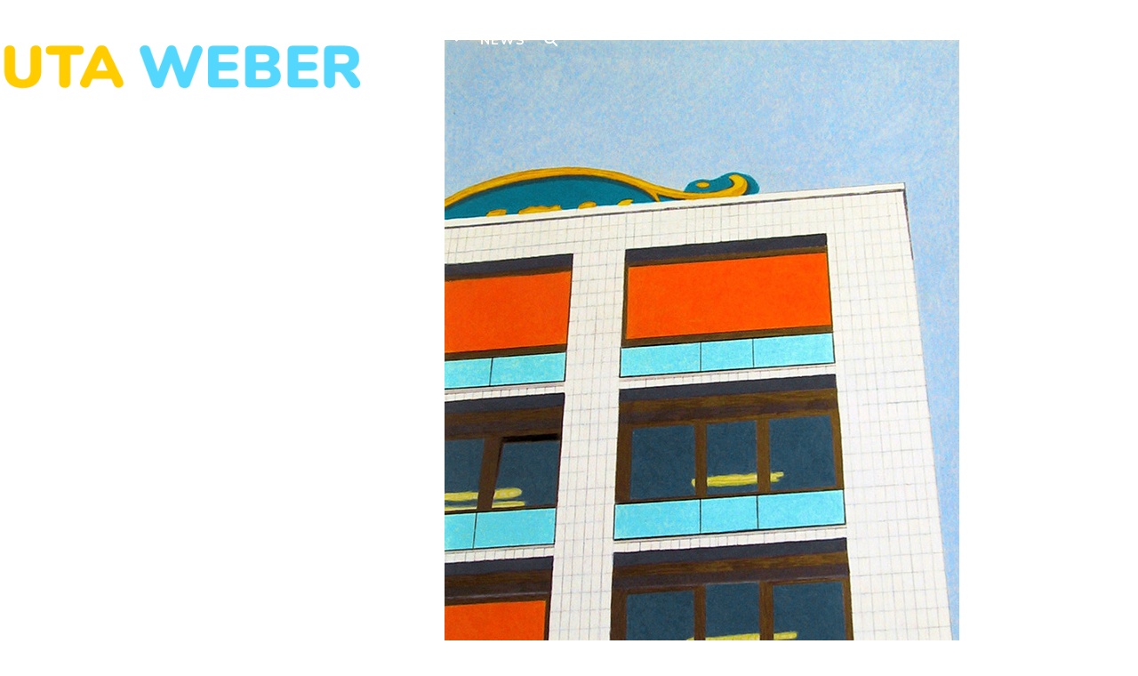

--- FILE ---
content_type: text/html; charset=UTF-8
request_url: https://utaweber.com/portfolio-item/47112004/
body_size: 9764
content:
<!DOCTYPE html>
<html lang="de" class="wpex-classic-style">
<head>
<meta charset="UTF-8">
<link rel="profile" href="http://gmpg.org/xfn/11">
<meta name='robots' content='index, follow, max-image-preview:large, max-snippet:-1, max-video-preview:-1' />
<meta name="viewport" content="width=device-width, initial-scale=1">

	<!-- This site is optimized with the Yoast SEO plugin v26.6 - https://yoast.com/wordpress/plugins/seo/ -->
	<title>47112004 | Uta Weber</title>
	<link rel="canonical" href="https://utaweber.com/portfolio-item/47112004/" />
	<meta property="og:locale" content="de_DE" />
	<meta property="og:type" content="article" />
	<meta property="og:title" content="47112004 | Uta Weber" />
	<meta property="og:url" content="https://utaweber.com/portfolio-item/47112004/" />
	<meta property="og:site_name" content="Uta Weber" />
	<meta property="article:publisher" content="https://www.facebook.com/uta.weber.7" />
	<meta property="article:modified_time" content="2021-06-30T11:27:17+00:00" />
	<meta property="og:image" content="https://utaweber.com/wp-content/uploads/2020/04/01-4711b.jpg" />
	<meta property="og:image:width" content="1453" />
	<meta property="og:image:height" content="2008" />
	<meta property="og:image:type" content="image/jpeg" />
	<meta name="twitter:card" content="summary_large_image" />
	<meta name="twitter:label1" content="Geschätzte Lesezeit" />
	<meta name="twitter:data1" content="1 Minute" />
	<script type="application/ld+json" class="yoast-schema-graph">{"@context":"https://schema.org","@graph":[{"@type":"WebPage","@id":"https://utaweber.com/portfolio-item/47112004/","url":"https://utaweber.com/portfolio-item/47112004/","name":"47112004 | Uta Weber","isPartOf":{"@id":"https://utaweber.com/#website"},"primaryImageOfPage":{"@id":"https://utaweber.com/portfolio-item/47112004/#primaryimage"},"image":{"@id":"https://utaweber.com/portfolio-item/47112004/#primaryimage"},"thumbnailUrl":"https://utaweber.com/wp-content/uploads/2020/04/01-4711b.jpg","datePublished":"2020-04-20T12:10:25+00:00","dateModified":"2021-06-30T11:27:17+00:00","breadcrumb":{"@id":"https://utaweber.com/portfolio-item/47112004/#breadcrumb"},"inLanguage":"de","potentialAction":[{"@type":"ReadAction","target":["https://utaweber.com/portfolio-item/47112004/"]}]},{"@type":"ImageObject","inLanguage":"de","@id":"https://utaweber.com/portfolio-item/47112004/#primaryimage","url":"https://utaweber.com/wp-content/uploads/2020/04/01-4711b.jpg","contentUrl":"https://utaweber.com/wp-content/uploads/2020/04/01-4711b.jpg","width":1453,"height":2008},{"@type":"BreadcrumbList","@id":"https://utaweber.com/portfolio-item/47112004/#breadcrumb","itemListElement":[{"@type":"ListItem","position":1,"name":"Startseite","item":"https://utaweber.com/"},{"@type":"ListItem","position":2,"name":"47112004"}]},{"@type":"WebSite","@id":"https://utaweber.com/#website","url":"https://utaweber.com/","name":"Uta Weber","description":"Zeichnungen | Objekte | Installationen","publisher":{"@id":"https://utaweber.com/#/schema/person/5de2beead178c9d7876dd73f703652c8"},"potentialAction":[{"@type":"SearchAction","target":{"@type":"EntryPoint","urlTemplate":"https://utaweber.com/?s={search_term_string}"},"query-input":{"@type":"PropertyValueSpecification","valueRequired":true,"valueName":"search_term_string"}}],"inLanguage":"de"},{"@type":["Person","Organization"],"@id":"https://utaweber.com/#/schema/person/5de2beead178c9d7876dd73f703652c8","name":"Uta Weber","image":{"@type":"ImageObject","inLanguage":"de","@id":"https://utaweber.com/#/schema/person/image/","url":"https://utaweber.com/wp-content/uploads/2020/03/uta_weber_neu.png","contentUrl":"https://utaweber.com/wp-content/uploads/2020/03/uta_weber_neu.png","width":468,"height":68,"caption":"Uta Weber"},"logo":{"@id":"https://utaweber.com/#/schema/person/image/"},"sameAs":["https://www.facebook.com/uta.weber.7","https://www.instagram.com/utaweber/"]}]}</script>
	<!-- / Yoast SEO plugin. -->



<link rel="alternate" type="application/rss+xml" title="Uta Weber &raquo; Feed" href="https://utaweber.com/feed/" />
<link rel="alternate" type="application/rss+xml" title="Uta Weber &raquo; Kommentar-Feed" href="https://utaweber.com/comments/feed/" />
<link rel="alternate" type="application/rss+xml" title="Uta Weber &raquo; 47112004-Kommentar-Feed" href="https://utaweber.com/portfolio-item/47112004/feed/" />
<link rel="alternate" title="oEmbed (JSON)" type="application/json+oembed" href="https://utaweber.com/wp-json/oembed/1.0/embed?url=https%3A%2F%2Futaweber.com%2Fportfolio-item%2F47112004%2F" />
<link rel="alternate" title="oEmbed (XML)" type="text/xml+oembed" href="https://utaweber.com/wp-json/oembed/1.0/embed?url=https%3A%2F%2Futaweber.com%2Fportfolio-item%2F47112004%2F&#038;format=xml" />
<style id='wp-img-auto-sizes-contain-inline-css'>
img:is([sizes=auto i],[sizes^="auto," i]){contain-intrinsic-size:3000px 1500px}
/*# sourceURL=wp-img-auto-sizes-contain-inline-css */
</style>
<link rel='stylesheet' id='js_composer_front-css' href='https://utaweber.com/wp-content/plugins/js_composer/assets/css/js_composer.min.css?ver=8.0.1' media='all' />
<link rel='stylesheet' id='parent-style-css' href='https://utaweber.com/wp-content/themes/Total/style.css?ver=6.5' media='all' />
<link rel='stylesheet' id='wpex-google-font-nunito-css' href='//utaweber.com/wp-content/uploads/omgf/wpex-google-font-nunito/wpex-google-font-nunito.css?ver=1655188977' media='all' />
<link rel='stylesheet' id='wpex-style-css' href='https://utaweber.com/wp-content/themes/total-child-theme/style.css?ver=6.5' media='all' />
<link rel='stylesheet' id='wpex-mobile-menu-breakpoint-max-css' href='https://utaweber.com/wp-content/themes/Total/assets/css/frontend/breakpoints/max.min.css?ver=6.5' media='only screen and (max-width:959px)' />
<link rel='stylesheet' id='wpex-mobile-menu-breakpoint-min-css' href='https://utaweber.com/wp-content/themes/Total/assets/css/frontend/breakpoints/min.min.css?ver=6.5' media='only screen and (min-width:960px)' />
<link rel='stylesheet' id='vcex-shortcodes-css' href='https://utaweber.com/wp-content/themes/Total/assets/css/frontend/vcex-shortcodes.min.css?ver=6.5' media='all' />
<link rel='stylesheet' id='wpex-wpbakery-css' href='https://utaweber.com/wp-content/themes/Total/assets/css/frontend/wpbakery.min.css?ver=6.5' media='all' />
<script id="wpex-core-js-extra">
var wpex_theme_params = {"selectArrowIcon":"\u003Cspan class=\"wpex-select-arrow__icon wpex-icon--sm wpex-flex wpex-icon\" aria-hidden=\"true\"\u003E\u003Csvg viewBox=\"0 0 24 24\" xmlns=\"http://www.w3.org/2000/svg\"\u003E\u003Crect fill=\"none\" height=\"24\" width=\"24\"/\u003E\u003Cg transform=\"matrix(0, -1, 1, 0, -0.115, 23.885)\"\u003E\u003Cpolygon points=\"17.77,3.77 16,2 6,12 16,22 17.77,20.23 9.54,12\"/\u003E\u003C/g\u003E\u003C/svg\u003E\u003C/span\u003E","customSelects":".widget_categories form,.widget_archive select,.vcex-form-shortcode select","scrollToHash":"1","localScrollFindLinks":"1","localScrollHighlight":"1","localScrollUpdateHash":"1","scrollToHashTimeout":"500","localScrollTargets":"li.local-scroll a, a.local-scroll, .local-scroll-link, .local-scroll-link \u003E a,.sidr-class-local-scroll-link,li.sidr-class-local-scroll \u003E span \u003E a,li.sidr-class-local-scroll \u003E a","scrollToBehavior":"smooth"};
//# sourceURL=wpex-core-js-extra
</script>
<script src="https://utaweber.com/wp-content/themes/Total/assets/js/frontend/core.min.js?ver=6.5" id="wpex-core-js" defer data-wp-strategy="defer"></script>
<script id="wpex-inline-js-after">
!function(){const e=document.querySelector("html"),t=()=>{const t=window.innerWidth-document.documentElement.clientWidth;t&&e.style.setProperty("--wpex-scrollbar-width",`${t}px`)};t(),window.addEventListener("resize",(()=>{t()}))}();
//# sourceURL=wpex-inline-js-after
</script>
<script src="https://utaweber.com/wp-content/themes/Total/assets/js/frontend/search/overlay.min.js?ver=6.5" id="wpex-search-overlay-js" defer data-wp-strategy="defer"></script>
<script id="wpex-sticky-header-js-extra">
var wpex_sticky_header_params = {"breakpoint":"960","mobileSupport":"1","shrink":"1","shrinkOnMobile":"1","shrinkHeight":"50","shrink_speed":".3s","shrink_delay":"1"};
//# sourceURL=wpex-sticky-header-js-extra
</script>
<script src="https://utaweber.com/wp-content/themes/Total/assets/js/frontend/sticky/header.min.js?ver=6.5" id="wpex-sticky-header-js" defer data-wp-strategy="defer"></script>
<script id="wpex-mobile-menu-toggle-js-extra">
var wpex_mobile_menu_toggle_params = {"breakpoint":"959","i18n":{"openSubmenu":"Open submenu of %s","closeSubmenu":"Close submenu of %s"},"openSubmenuIcon":"\u003Cspan class=\"wpex-open-submenu__icon wpex-transition-transform wpex-duration-300 wpex-icon\" aria-hidden=\"true\"\u003E\u003Csvg xmlns=\"http://www.w3.org/2000/svg\" viewBox=\"0 0 448 512\"\u003E\u003Cpath d=\"M201.4 342.6c12.5 12.5 32.8 12.5 45.3 0l160-160c12.5-12.5 12.5-32.8 0-45.3s-32.8-12.5-45.3 0L224 274.7 86.6 137.4c-12.5-12.5-32.8-12.5-45.3 0s-12.5 32.8 0 45.3l160 160z\"/\u003E\u003C/svg\u003E\u003C/span\u003E"};
//# sourceURL=wpex-mobile-menu-toggle-js-extra
</script>
<script src="https://utaweber.com/wp-content/themes/Total/assets/js/frontend/mobile-menu/toggle.min.js?ver=6.5" id="wpex-mobile-menu-toggle-js" defer data-wp-strategy="defer"></script>
<script src="https://utaweber.com/wp-content/themes/Total/assets/js/frontend/wp/comment-reply.min.js?ver=2.7.0" id="wpex-comment-reply-js" defer data-wp-strategy="defer"></script>
<script></script><link rel="https://api.w.org/" href="https://utaweber.com/wp-json/" /><link rel="EditURI" type="application/rsd+xml" title="RSD" href="https://utaweber.com/xmlrpc.php?rsd" />
<meta name="generator" content="WordPress 6.9" />
<link rel='shortlink' href='https://utaweber.com/?p=827' />
<link rel="icon" href="https://utaweber.com/wp-content/uploads/2020/04/favicon.png" sizes="32x32"><link rel="shortcut icon" href="https://utaweber.com/wp-content/uploads/2020/04/favicon.png"><style>.recentcomments a{display:inline !important;padding:0 !important;margin:0 !important;}</style><noscript><style>body:not(.content-full-screen) .wpex-vc-row-stretched[data-vc-full-width-init="false"]{visibility:visible;}</style></noscript>		<style id="wp-custom-css">
			/* Custom Styles Uta Weber 2020 *//* Layout */#main{margin-top:45px!important;}/* archivlink */.archivlink a{color:#30b7d6}/* news */.news_single{color:#666666}.news_location{text-transform:none!important;color:#a0a0a0!important;}/* Portfolio */.portfolio-entry-details{background:transparent!important;border:transparent!important;padding:15px;text-align:center;}.year{font-size:80%!important;font-weight:500!important;padding-left:5px;}.year_h3{font-size:15px!important;color:#a0a0a0;}.post-pagination a{color:#e73e07;}.post-pagination-wrap{border-top:transparent;padding:1.538em 0;}.post-pagination .post-next,.post-pagination .post-prev{font-weight:800;text-transform:uppercase;}.post-pagination .post-next .year,.post-pagination .post-prev .year{display:none;}.vcex-blog-entry-details{padding:20px 0;border:transparent;}/* Footer */.footer-box{text-align:center!important;padding-bottom:50px;}#footer-widgets{padding-bottom:50px!important;}		</style>
		<style type="text/css" data-type="vc_shortcodes-custom-css">.vc_custom_1587384505075{margin-top: -34px !important;}.vc_custom_1586424085035{margin-top: 30px !important;}</style><noscript><style> .wpb_animate_when_almost_visible { opacity: 1; }</style></noscript><style data-type="wpex-css" id="wpex-css">/*TYPOGRAPHY*/:root{--wpex-body-font-family:Nunito;--wpex-body-font-size:15px;}:root{--wpex-heading-font-family:Nunito;--wpex-heading-font-weight:800;--wpex-heading-color:#a0a0a0;--wpex-heading-letter-spacing:1px;}:root{--wpex-btn-font-weight:700;--wpex-btn-letter-spacing:2px;--wpex-btn-text-transform:uppercase;}.main-navigation-ul .link-inner{font-weight:700;letter-spacing:1px;text-transform:uppercase;}.main-navigation-ul .sub-menu .link-inner{text-transform:uppercase;}.wpex-mobile-menu,#sidr-main{font-weight:700;}.blog-entry-title.entry-title,.blog-entry-title.entry-title a,.blog-entry-title.entry-title a:hover{font-size:18px;}.blog-entry-excerpt{font-weight:600;}h1,.wpex-h1{font-family:Nunito;font-weight:800;font-size:30px;letter-spacing:2px;text-transform:uppercase;}h3,.wpex-h3{text-transform:uppercase;}#footer-widgets{font-weight:700;letter-spacing:1px;}.footer-widget .widget-title{font-weight:900;font-size:24px;letter-spacing:1px;text-transform:capitalize;}#copyright{font-weight:700;font-size:13px;}#footer-bottom-menu{font-weight:700;font-size:13px;}/*ADVANCED STYLING CSS*/#site-logo .logo-img{max-height:40px;width:auto;}/*CUSTOMIZER STYLING*/:root{--wpex-accent:#30b7d6;--wpex-accent-alt:#30b7d6;--wpex-site-header-shrink-end-height:30px;--wpex-vc-column-inner-margin-bottom:40px;}.page-header.wpex-supports-mods{background-color:#ffffff;border-top-color:#ffffff;border-bottom-color:#ffffff;}#site-scroll-top{background-color:#ffcc00;color:#e73e07;}#site-scroll-top:hover{color:#ffcc00;}:root,.site-boxed.wpex-responsive #wrap{--wpex-container-width:1100px;}#site-header{--wpex-site-header-bg-color:#e73e07;}#site-navigation-wrap{--wpex-main-nav-link-color:#ffffff;--wpex-hover-main-nav-link-color:#ffffff;--wpex-active-main-nav-link-color:#ffffff;--wpex-hover-main-nav-link-color:#ffcc00;--wpex-active-main-nav-link-color:#ffcc00;}#mobile-menu,#mobile-icons-menu{--wpex-link-color:#ffffff;--wpex-hover-link-color:#ffffff;--wpex-hover-link-color:#ffcc00;}.mobile-toggle-nav{background:#e73e07;color:#ffffff;--wpex-link-color:#ffffff;--wpex-hover-link-color:#ffcc00;}.mobile-toggle-nav-ul,.mobile-toggle-nav-ul a{border-color:#e73e07;}.blog-entry{--wpex-entry-left-thumbnail-media-width:30%;--wpex-entry-left-thumbnail-content-width:65%;}#footer{--wpex-surface-1:#08dbf8;background-color:#08dbf8;--wpex-link-color:#ffffff;--wpex-hover-link-color:#ffffff;--wpex-hover-link-color:#000000;}.footer-widget{padding-block-end:10px;}#footer-bottom{background-color:#e73e07;color:#ffffff;--wpex-text-2:#ffffff;--wpex-text-3:#ffffff;--wpex-text-4:#ffffff;--wpex-link-color:#ffffff;--wpex-hover-link-color:#ffffff;--wpex-hover-link-color:#000000;}@media only screen and (max-width:767px){#site-logo .logo-img{max-width:200px;}}</style></head>

<body class="wp-singular portfolio-template-default single single-portfolio postid-827 wp-custom-logo wp-embed-responsive wp-theme-Total wp-child-theme-total-child-theme wpex-theme wpex-responsive full-width-main-layout has-composer wpex-live-site site-full-width content-full-width sidebar-widget-icons hasnt-overlay-header wpex-has-fixed-footer page-header-disabled has-mobile-menu wpex-mobile-toggle-menu-icon_buttons wpex-no-js wpb-js-composer js-comp-ver-8.0.1 vc_responsive">

	
<a href="#content" class="skip-to-content">Skip to content</a>

	
	<span data-ls_id="#site_top" tabindex="-1"></span>
	<div id="outer-wrap" class="wpex-overflow-clip">
		
		
		
		<div id="wrap" class="wpex-clr">

			<div id="site-header-sticky-wrapper" class="wpex-sticky-header-holder not-sticky wpex-print-hidden">	<header id="site-header" class="header-one wpex-z-sticky header-full-width wpex-dropdown-style-minimal-sq wpex-dropdowns-shadow-three fixed-scroll has-sticky-dropshadow shrink-sticky-header anim-shrink-header on-shrink-adjust-height custom-bg dyn-styles wpex-print-hidden wpex-relative wpex-clr">
				<div id="site-header-inner" class="header-one-inner header-padding container wpex-relative wpex-h-100 wpex-py-30 wpex-clr">
<div id="site-logo" class="site-branding header-one-logo logo-padding wpex-flex wpex-items-center wpex-float-left wpex-h-100">
	<div id="site-logo-inner" ><a id="site-logo-link" href="https://utaweber.com/" rel="home" class="main-logo"><img src="https://utaweber.com/wp-content/uploads/2020/03/uta_weber_neu.png" alt="Uta Weber" class="logo-img wpex-h-auto wpex-max-w-100 wpex-align-middle" width="468" height="40" data-no-retina data-skip-lazy fetchpriority="high"></a></div>

</div>

<div id="site-navigation-wrap" class="navbar-style-one navbar-fixed-height navbar-allows-inner-bg navbar-fixed-line-height wpex-stretch-megamenus hide-at-mm-breakpoint wpex-clr wpex-print-hidden">
	<nav id="site-navigation" class="navigation main-navigation main-navigation-one wpex-clr" aria-label="Main menu"><ul id="menu-hauptmernu" class="main-navigation-ul dropdown-menu wpex-dropdown-menu wpex-dropdown-menu--onhover"><li id="menu-item-44" class="menu-item menu-item-type-post_type menu-item-object-page menu-item-has-children menu-item-44 dropdown"><a href="https://utaweber.com/zeichnungen/"><span class="link-inner">Zeichnungen <span class="nav-arrow top-level"><span class="nav-arrow__icon wpex-icon wpex-icon--xs" aria-hidden="true"><svg xmlns="http://www.w3.org/2000/svg" viewBox="0 0 448 512"><path d="M201.4 342.6c12.5 12.5 32.8 12.5 45.3 0l160-160c12.5-12.5 12.5-32.8 0-45.3s-32.8-12.5-45.3 0L224 274.7 86.6 137.4c-12.5-12.5-32.8-12.5-45.3 0s-12.5 32.8 0 45.3l160 160z"/></svg></span></span></span></a>
<ul class="sub-menu">
	<li id="menu-item-265" class="menu-item menu-item-type-post_type menu-item-object-page menu-item-265"><a href="https://utaweber.com/zeichnungen/hierhin-und-dorthin/"><span class="link-inner">Hierhin und dorthin</span></a></li>
	<li id="menu-item-267" class="menu-item menu-item-type-post_type menu-item-object-page menu-item-267"><a href="https://utaweber.com/zeichnungen/prinzeninselbilder/"><span class="link-inner">Prinzeninselbilder</span></a></li>
	<li id="menu-item-268" class="menu-item menu-item-type-post_type menu-item-object-page menu-item-268"><a href="https://utaweber.com/zeichnungen/unter-stieren/"><span class="link-inner">Unter Stieren</span></a></li>
	<li id="menu-item-271" class="menu-item menu-item-type-post_type menu-item-object-page menu-item-271"><a href="https://utaweber.com/zeichnungen/zeitlos/"><span class="link-inner">Zeitlos</span></a></li>
	<li id="menu-item-269" class="menu-item menu-item-type-post_type menu-item-object-page menu-item-269"><a href="https://utaweber.com/zeichnungen/untergrund/"><span class="link-inner">Untergrund</span></a></li>
	<li id="menu-item-264" class="menu-item menu-item-type-post_type menu-item-object-page menu-item-264"><a href="https://utaweber.com/zeichnungen/glueck/"><span class="link-inner">Glück</span></a></li>
	<li id="menu-item-272" class="menu-item menu-item-type-post_type menu-item-object-page menu-item-272"><a href="https://utaweber.com/zeichnungen/zurueck-nach-lev/"><span class="link-inner">Zurück nach LEV</span></a></li>
	<li id="menu-item-266" class="menu-item menu-item-type-post_type menu-item-object-page menu-item-266"><a href="https://utaweber.com/zeichnungen/portraits/"><span class="link-inner">Portraits</span></a></li>
	<li id="menu-item-270" class="menu-item menu-item-type-post_type menu-item-object-page menu-item-270"><a href="https://utaweber.com/zeichnungen/wirklichkeiten/"><span class="link-inner">Wirklichkeiten</span></a></li>
</ul>
</li>
<li id="menu-item-43" class="menu-item menu-item-type-post_type menu-item-object-page menu-item-has-children menu-item-43 dropdown"><a href="https://utaweber.com/objekte/"><span class="link-inner">Objekte <span class="nav-arrow top-level"><span class="nav-arrow__icon wpex-icon wpex-icon--xs" aria-hidden="true"><svg xmlns="http://www.w3.org/2000/svg" viewBox="0 0 448 512"><path d="M201.4 342.6c12.5 12.5 32.8 12.5 45.3 0l160-160c12.5-12.5 12.5-32.8 0-45.3s-32.8-12.5-45.3 0L224 274.7 86.6 137.4c-12.5-12.5-32.8-12.5-45.3 0s-12.5 32.8 0 45.3l160 160z"/></svg></span></span></span></a>
<ul class="sub-menu">
	<li id="menu-item-274" class="menu-item menu-item-type-post_type menu-item-object-page menu-item-274"><a href="https://utaweber.com/objekte/bonbon/"><span class="link-inner">BonBon</span></a></li>
	<li id="menu-item-277" class="menu-item menu-item-type-post_type menu-item-object-page menu-item-277"><a href="https://utaweber.com/objekte/drops/"><span class="link-inner">Drops</span></a></li>
	<li id="menu-item-280" class="menu-item menu-item-type-post_type menu-item-object-page menu-item-280"><a href="https://utaweber.com/objekte/pills/"><span class="link-inner">Pills</span></a></li>
	<li id="menu-item-273" class="menu-item menu-item-type-post_type menu-item-object-page menu-item-273"><a href="https://utaweber.com/objekte/blobs/"><span class="link-inner">Blob</span></a></li>
	<li id="menu-item-279" class="menu-item menu-item-type-post_type menu-item-object-page menu-item-279"><a href="https://utaweber.com/objekte/dots/"><span class="link-inner">Dot</span></a></li>
	<li id="menu-item-278" class="menu-item menu-item-type-post_type menu-item-object-page menu-item-278"><a href="https://utaweber.com/objekte/jewel-uta-weber/"><span class="link-inner">Jewel</span></a></li>
	<li id="menu-item-276" class="menu-item menu-item-type-post_type menu-item-object-page menu-item-276"><a href="https://utaweber.com/objekte/blink/"><span class="link-inner">Blink</span></a></li>
	<li id="menu-item-3852" class="menu-item menu-item-type-post_type menu-item-object-page menu-item-3852"><a href="https://utaweber.com/objekte/flow/"><span class="link-inner">Flow</span></a></li>
	<li id="menu-item-3851" class="menu-item menu-item-type-post_type menu-item-object-page menu-item-3851"><a href="https://utaweber.com/objekte/spots/"><span class="link-inner">Spots</span></a></li>
	<li id="menu-item-4939" class="menu-item menu-item-type-post_type menu-item-object-page menu-item-4939"><a href="https://utaweber.com/objekte/items/"><span class="link-inner">Item</span></a></li>
	<li id="menu-item-5024" class="menu-item menu-item-type-post_type menu-item-object-page menu-item-5024"><a href="https://utaweber.com/objekte/bubbles-uta-weber/"><span class="link-inner">Bubbles</span></a></li>
</ul>
</li>
<li id="menu-item-42" class="menu-item menu-item-type-post_type menu-item-object-page menu-item-has-children menu-item-42 dropdown"><a href="https://utaweber.com/installationen/"><span class="link-inner">Installationen <span class="nav-arrow top-level"><span class="nav-arrow__icon wpex-icon wpex-icon--xs" aria-hidden="true"><svg xmlns="http://www.w3.org/2000/svg" viewBox="0 0 448 512"><path d="M201.4 342.6c12.5 12.5 32.8 12.5 45.3 0l160-160c12.5-12.5 12.5-32.8 0-45.3s-32.8-12.5-45.3 0L224 274.7 86.6 137.4c-12.5-12.5-32.8-12.5-45.3 0s-12.5 32.8 0 45.3l160 160z"/></svg></span></span></span></a>
<ul class="sub-menu">
	<li id="menu-item-260" class="menu-item menu-item-type-post_type menu-item-object-page menu-item-260"><a href="https://utaweber.com/installationen/lots-of-dots/"><span class="link-inner">Lots of dots</span></a></li>
	<li id="menu-item-259" class="menu-item menu-item-type-post_type menu-item-object-page menu-item-259"><a href="https://utaweber.com/installationen/homeimprovement/"><span class="link-inner">Homeimprovement</span></a></li>
	<li id="menu-item-261" class="menu-item menu-item-type-post_type menu-item-object-page menu-item-261"><a href="https://utaweber.com/installationen/wandinstallationen/"><span class="link-inner">Wandinstallation</span></a></li>
</ul>
</li>
<li id="menu-item-432" class="menu-item menu-item-type-post_type menu-item-object-page menu-item-has-children menu-item-432 dropdown"><a href="https://utaweber.com/vita-2/"><span class="link-inner">Vita <span class="nav-arrow top-level"><span class="nav-arrow__icon wpex-icon wpex-icon--xs" aria-hidden="true"><svg xmlns="http://www.w3.org/2000/svg" viewBox="0 0 448 512"><path d="M201.4 342.6c12.5 12.5 32.8 12.5 45.3 0l160-160c12.5-12.5 12.5-32.8 0-45.3s-32.8-12.5-45.3 0L224 274.7 86.6 137.4c-12.5-12.5-32.8-12.5-45.3 0s-12.5 32.8 0 45.3l160 160z"/></svg></span></span></span></a>
<ul class="sub-menu">
	<li id="menu-item-433" class="menu-item menu-item-type-post_type menu-item-object-page menu-item-433"><a href="https://utaweber.com/ausstellungen/"><span class="link-inner">Ausstellungen</span></a></li>
</ul>
</li>
<li id="menu-item-1628" class="menu-item menu-item-type-post_type menu-item-object-page current_page_parent menu-item-1628"><a href="https://utaweber.com/news/"><span class="link-inner">News</span></a></li>
<li class="search-toggle-li menu-item wpex-menu-extra no-icon-margin"><a href="#" class="site-search-toggle search-overlay-toggle" role="button" aria-expanded="false" aria-controls="wpex-searchform-overlay" aria-label="Search"><span class="link-inner"><span class="wpex-menu-search-text wpex-hidden">Suche</span><span class="wpex-menu-search-icon wpex-icon" aria-hidden="true"><svg xmlns="http://www.w3.org/2000/svg" viewBox="0 0 512 512"><path d="M416 208c0 45.9-14.9 88.3-40 122.7L502.6 457.4c12.5 12.5 12.5 32.8 0 45.3s-32.8 12.5-45.3 0L330.7 376c-34.4 25.2-76.8 40-122.7 40C93.1 416 0 322.9 0 208S93.1 0 208 0S416 93.1 416 208zM208 352a144 144 0 1 0 0-288 144 144 0 1 0 0 288z"/></svg></span></span></a></li></ul></nav>
</div>


<div id="mobile-menu" class="wpex-mobile-menu-toggle show-at-mm-breakpoint wpex-flex wpex-items-center wpex-absolute wpex-top-50 -wpex-translate-y-50 wpex-right-0">
	<div class="wpex-inline-flex wpex-items-center"><a href="#" class="mobile-menu-toggle" role="button" aria-expanded="false"><span class="mobile-menu-toggle__icon wpex-flex"><span class="wpex-hamburger-icon wpex-hamburger-icon--inactive wpex-hamburger-icon--animate" aria-hidden="true"><span></span></span></span><span class="screen-reader-text" data-open-text>Open mobile menu</span><span class="screen-reader-text" data-open-text>Close mobile menu</span></a></div>
</div>

</div>
			</header>
</div>
			
			<main id="main" class="site-main wpex-clr">

				
<div id="content-wrap"  class="container wpex-clr">

	
	<div id="primary" class="content-area wpex-clr">

		
		<div id="content" class="site-content wpex-clr">

			
			
<div id="single-blocks" class="wpex-first-mt-0 wpex-clr">
<article id="portfolio-single-content" class="single-content entry wpex-mt-20 wpex-clr"><div class="wpb-content-wrapper"><div class="vc_row wpb_row vc_row-fluid wpex-relative"><div class="wpb_column vc_column_container vc_col-sm-8"><div class="vc_column-inner"><div class="wpb_wrapper">
	<div  class="wpb_single_image wpb_content_element vc_align_center wpb_content_element">
		
		<figure class="wpb_wrapper vc_figure">
			<div class="vc_single_image-wrapper   vc_box_border_grey"><img width="579" height="800" src="https://utaweber.com/wp-content/uploads/2020/04/01-4711c.jpg" class="vc_single_image-img attachment-full" alt="" title="01_4711c" srcset="https://utaweber.com/wp-content/uploads/2020/04/01-4711c.jpg 579w, https://utaweber.com/wp-content/uploads/2020/04/01-4711c-217x300.jpg 217w" sizes="(max-width: 579px) 100vw, 579px" /></div>
		</figure>
	</div>
<div class="vc_row wpb_row vc_inner vc_row-fluid wpex-relative"><div class="wpb_column vc_column_container vc_col-sm-12"><div class="vc_column-inner"><div class="wpb_wrapper"></div></div></div></div>
	<div class="wpb_text_column wpb_content_element" >
		<div class="wpb_wrapper">
			
		</div>
	</div>
</div></div></div><div class="wpb_column vc_column_container vc_col-sm-4"><div class="vc_column-inner"><div class="wpb_wrapper">
	<div style="color:#666666;" class="wpb_text_column has-custom-color wpex-child-inherit-color wpb_content_element vc_custom_1587384505075" >
		<div class="wpb_wrapper">
			<h3>4711 <span class="year_h3">2004</span></h3>

		</div>
	</div>

	<div style="color:rgba(160,160,160,0.8);" class="wpb_text_column has-custom-color wpex-child-inherit-color wpb_content_element" >
		<div class="wpb_wrapper">
			<p><strong>Farbstift auf Papier<br />
</strong><strong><span class="stil1">35 x 25,5 cm</span></strong></p>

		</div>
	</div>
</div></div></div></div><div class="vc_row wpb_row vc_row-fluid wpex-relative"><div class="wpb_column vc_column_container vc_col-sm-8"><div class="vc_column-inner"><div class="wpb_wrapper">
	<div class="wpb_text_column wpb_content_element" >
		<div class="wpb_wrapper">
			
		</div>
	</div>
</div></div></div><div class="wpb_column vc_column_container vc_col-sm-4"><div class="vc_column-inner"><div class="wpb_wrapper"></div></div></div></div>
</div></article></div>

			
			
		</div>

		
	</div>

	
</div>


			
<div class="post-pagination-wrap wpex-py-20 wpex-border-solid wpex-border-t wpex-border-main wpex-print-hidden">
	<ul class="post-pagination container wpex-flex wpex-justify-between wpex-list-none"><li class="post-prev wpex-flex-grow wpex-mr-10"><a href="https://utaweber.com/portfolio-item/hannes2017/" rel="prev"><span class="wpex-mr-10 wpex-icon wpex-icon--xs wpex-icon--bidi" aria-hidden="true"><svg xmlns="http://www.w3.org/2000/svg" viewBox="0 0 320 512"><path d="M9.4 233.4c-12.5 12.5-12.5 32.8 0 45.3l192 192c12.5 12.5 32.8 12.5 45.3 0s12.5-32.8 0-45.3L77.3 256 246.6 86.6c12.5-12.5 12.5-32.8 0-45.3s-32.8-12.5-45.3 0l-192 192z"/></svg></span><span class="screen-reader-text">vorheriger Beitrag: </span>Hannes<span class="year">2017</span></a></li><li class="post-next wpex-flex-grow wpex-ml-10 wpex-text-right"><a href="https://utaweber.com/portfolio-item/muengersdorfer-stadion2003/" rel="next"><span class="screen-reader-text">Nächster Beitrag: </span>Müngersdorfer Stadion<span class="year">2003</span><span class="wpex-ml-10 wpex-icon wpex-icon--xs wpex-icon--bidi" aria-hidden="true"><svg xmlns="http://www.w3.org/2000/svg" viewBox="0 0 320 512"><path d="M310.6 233.4c12.5 12.5 12.5 32.8 0 45.3l-192 192c-12.5 12.5-32.8 12.5-45.3 0s-12.5-32.8 0-45.3L242.7 256 73.4 86.6c-12.5-12.5-12.5-32.8 0-45.3s32.8-12.5 45.3 0l192 192z"/></svg></span></a></li></ul>
</div>

		</main>

		
		


	
		<footer id="footer" class="site-footer wpex-surface-dark wpex-link-decoration-vars-none wpex-print-hidden">

			
			<div id="footer-inner" class="site-footer-inner container wpex-pt-40 wpex-clr">
<div id="footer-widgets" class="wpex-row wpex-clr single-col-footer gap-30">
		<div class="footer-box span_1_of_1 col col-1"><div id="custom_html-5" class="widget_text footer-widget widget wpex-pb-40 wpex-clr widget_custom_html"><div class='widget-title wpex-heading wpex-text-md wpex-mb-20 wpex-text-center'>UTA WEBER</div><div class="textwidget custom-html-widget"><p><a href="tel:+436644803771"> +43 (0)664 / 480 377 1</a><br>
<a href="mailto:kontakt@utaweber.com" class="vcex-icon-link">kontakt@utaweber.com</a></p></div></div><div id="custom_html-4" class="widget_text footer-widget widget wpex-pb-40 wpex-clr widget_custom_html"><div class="textwidget custom-html-widget"><a href="tel:+436644803771" class="vcex-icon-link"><div class="vcex-icon-wrap" style="font-size:20px;color:#ffffff;background-color:#e50414;border-radius:20px;height:40px;line-height:40px;width:40px;margin-right:15px"><span class="wpex-icon" aria-hidden="true"><svg xmlns="http://www.w3.org/2000/svg" viewBox="0 0 512 512"><path d="M164.9 24.6c-7.7-18.6-28-28.5-47.4-23.2l-88 24C12.1 30.2 0 46 0 64C0 311.4 200.6 512 448 512c18 0 33.8-12.1 38.6-29.5l24-88c5.3-19.4-4.6-39.7-23.2-47.4l-96-40c-16.3-6.8-35.2-2.1-46.3 11.6L304.7 368C234.3 334.7 177.3 277.7 144 207.3L193.3 167c13.7-11.2 18.4-30 11.6-46.3l-40-96z"/></svg></span></div></a>
<a href="mailto:kontakt@utaweber.com" class="vcex-icon-link"><div class="vcex-icon-wrap" style="font-size:20px;color:#ffffff;background-color:#7c8276;border-radius:20px;height:40px;line-height:40px;width:40px;margin-right:15px"><span class="wpex-icon" aria-hidden="true"><svg xmlns="http://www.w3.org/2000/svg" viewBox="0 0 512 512"><path d="M48 64C21.5 64 0 85.5 0 112c0 15.1 7.1 29.3 19.2 38.4L236.8 313.6c11.4 8.5 27 8.5 38.4 0L492.8 150.4c12.1-9.1 19.2-23.3 19.2-38.4c0-26.5-21.5-48-48-48H48zM0 176V384c0 35.3 28.7 64 64 64H448c35.3 0 64-28.7 64-64V176L294.4 339.2c-22.8 17.1-54 17.1-76.8 0L0 176z"/></svg></span></div></a>
<a href="https://wa.me/436644803771" target="_blank" class="vcex-icon-link"><div class="vcex-icon-wrap" style="font-size:20px;color:#ffffff;background-color:#57bb63;border-radius:20px;height:40px;line-height:40px;width:40px;margin-right:15px"><span class="wpex-icon" aria-hidden="true"><svg xmlns="http://www.w3.org/2000/svg" viewBox="0 0 448 512"><path d="M380.9 97.1C339 55.1 283.2 32 223.9 32c-122.4 0-222 99.6-222 222 0 39.1 10.2 77.3 29.6 111L0 480l117.7-30.9c32.4 17.7 68.9 27 106.1 27h.1c122.3 0 224.1-99.6 224.1-222 0-59.3-25.2-115-67.1-157zm-157 341.6c-33.2 0-65.7-8.9-94-25.7l-6.7-4-69.8 18.3L72 359.2l-4.4-7c-18.5-29.4-28.2-63.3-28.2-98.2 0-101.7 82.8-184.5 184.6-184.5 49.3 0 95.6 19.2 130.4 54.1 34.8 34.9 56.2 81.2 56.1 130.5 0 101.8-84.9 184.6-186.6 184.6zm101.2-138.2c-5.5-2.8-32.8-16.2-37.9-18-5.1-1.9-8.8-2.8-12.5 2.8-3.7 5.6-14.3 18-17.6 21.8-3.2 3.7-6.5 4.2-12 1.4-32.6-16.3-54-29.1-75.5-66-5.7-9.8 5.7-9.1 16.3-30.3 1.8-3.7 .9-6.9-.5-9.7-1.4-2.8-12.5-30.1-17.1-41.2-4.5-10.8-9.1-9.3-12.5-9.5-3.2-.2-6.9-.2-10.6-.2-3.7 0-9.7 1.4-14.8 6.9-5.1 5.6-19.4 19-19.4 46.3 0 27.3 19.9 53.7 22.6 57.4 2.8 3.7 39.1 59.7 94.8 83.8 35.2 15.2 49 16.5 66.6 13.9 10.7-1.6 32.8-13.4 37.4-26.4 4.6-13 4.6-24.1 3.2-26.4-1.3-2.5-5-3.9-10.5-6.6z"/></svg></span></div></a>
<a href="https://www.facebook.com/uta.weber.7" target="_blank" class="vcex-icon-link"><div class="vcex-icon-wrap" style="font-size:20px;color:#ffffff;background-color:#495fa8;border-radius:20px;height:40px;line-height:40px;width:40px;margin-right:15px"><span class="wpex-icon" aria-hidden="true"><svg xmlns="http://www.w3.org/2000/svg" viewBox="0 0 320 512"><path d="M80 299.3V512H196V299.3h86.5l18-97.8H196V166.9c0-51.7 20.3-71.5 72.7-71.5c16.3 0 29.4 .4 37 1.2V7.9C291.4 4 256.4 0 236.2 0C129.3 0 80 50.5 80 159.4v42.1H14v97.8H80z"/></svg></span></div></a>
<a href="https://www.instagram.com/utaweber/" target="_blank" class="vcex-icon-link"><div class="vcex-icon-wrap" style="font-size:20px;color:#ffffff;background-color:#d92b9e;border-radius:20px;height:40px;line-height:40px;width:40px;"><span class="wpex-icon" aria-hidden="true"><svg xmlns="http://www.w3.org/2000/svg" viewBox="0 0 448 512"><path d="M224.1 141c-63.6 0-114.9 51.3-114.9 114.9s51.3 114.9 114.9 114.9S339 319.5 339 255.9 287.7 141 224.1 141zm0 189.6c-41.1 0-74.7-33.5-74.7-74.7s33.5-74.7 74.7-74.7 74.7 33.5 74.7 74.7-33.6 74.7-74.7 74.7zm146.4-194.3c0 14.9-12 26.8-26.8 26.8-14.9 0-26.8-12-26.8-26.8s12-26.8 26.8-26.8 26.8 12 26.8 26.8zm76.1 27.2c-1.7-35.9-9.9-67.7-36.2-93.9-26.2-26.2-58-34.4-93.9-36.2-37-2.1-147.9-2.1-184.9 0-35.8 1.7-67.6 9.9-93.9 36.1s-34.4 58-36.2 93.9c-2.1 37-2.1 147.9 0 184.9 1.7 35.9 9.9 67.7 36.2 93.9s58 34.4 93.9 36.2c37 2.1 147.9 2.1 184.9 0 35.9-1.7 67.7-9.9 93.9-36.2 26.2-26.2 34.4-58 36.2-93.9 2.1-37 2.1-147.8 0-184.8zM398.8 388c-7.8 19.6-22.9 34.7-42.6 42.6-29.5 11.7-99.5 9-132.1 9s-102.7 2.6-132.1-9c-19.6-7.8-34.7-22.9-42.6-42.6-11.7-29.5-9-99.5-9-132.1s-2.6-102.7 9-132.1c7.8-19.6 22.9-34.7 42.6-42.6 29.5-11.7 99.5-9 132.1-9s102.7-2.6 132.1 9c19.6 7.8 34.7 22.9 42.6 42.6 11.7 29.5 9 99.5 9 132.1s2.7 102.7-9 132.1z"/></svg></span></div></a></div></div></div>

	</div>
</div>

			
		</footer>

	




	<div id="footer-bottom" class="wpex-py-20 wpex-text-sm wpex-surface-dark wpex-bg-gray-900 wpex-text-center wpex-md-text-left wpex-print-hidden">

		
		<div id="footer-bottom-inner" class="container"><div class="footer-bottom-flex wpex-flex wpex-flex-col wpex-gap-10 wpex-md-flex-row wpex-md-justify-between wpex-md-items-center">

<div id="copyright" class="wpex-last-mb-0">© Copyright 2020, Uta Weber | Alle Rechte vorbehalten.</div>

<nav id="footer-bottom-menu"  aria-label="Footer menu"><div class="menu-footermenu-container"><ul id="menu-footermenu" class="menu wpex-flex wpex-flex-wrap wpex-gap-x-20 wpex-gap-y-5 wpex-m-0 wpex-list-none wpex-justify-center wpex-md-justify-end"><li id="menu-item-46" class="menu-item menu-item-type-post_type menu-item-object-page menu-item-46"><a href="https://utaweber.com/datenschutz/">Datenschutz</a></li>
<li id="menu-item-45" class="menu-item menu-item-type-post_type menu-item-object-page menu-item-45"><a href="https://utaweber.com/impressum/">Impressum</a></li>
</ul></div></nav>
</div></div>

		
	</div>



	</div>

	
	
</div>


<a href="#top" id="site-scroll-top" class="wpex-z-popover wpex-flex wpex-items-center wpex-justify-center wpex-fixed wpex-rounded-full wpex-text-center wpex-box-content wpex-transition-all wpex-duration-200 wpex-bottom-0 wpex-right-0 wpex-mr-25 wpex-mb-25 wpex-no-underline wpex-print-hidden wpex-surface-2 wpex-text-4 wpex-hover-bg-accent wpex-invisible wpex-opacity-0"><span class="wpex-flex wpex-icon" aria-hidden="true"><svg xmlns="http://www.w3.org/2000/svg" viewBox="0 0 512 512"><path d="M233.4 105.4c12.5-12.5 32.8-12.5 45.3 0l192 192c12.5 12.5 12.5 32.8 0 45.3s-32.8 12.5-45.3 0L256 173.3 86.6 342.6c-12.5 12.5-32.8 12.5-45.3 0s-12.5-32.8 0-45.3l192-192z"/></svg></span><span class="screen-reader-text">An den Anfang scrollen</span></a>


<div id="wpex-searchform-overlay" class="header-searchform-wrap wpex-fs-overlay wpex-fixed wpex-inset-0 wpex-z-modal wpex-duration-400 wpex-text-white wpex-invisible wpex-opacity-0">
	<button class="wpex-fs-overlay__close wpex-close wpex-unstyled-button wpex-block wpex-fixed wpex-top-0 wpex-right-0 wpex-mr-20 wpex-mt-20 wpex-text-5xl" aria-label="Suche schließen"><span class="wpex-close__icon wpex-flex wpex-icon wpex-icon--sm" aria-hidden="true"><svg xmlns="http://www.w3.org/2000/svg" viewBox="0 0 24 24"><path d="M0 0h24v24H0V0z" fill="none"/><path d="M19 6.41L17.59 5 12 10.59 6.41 5 5 6.41 10.59 12 5 17.59 6.41 19 12 13.41 17.59 19 19 17.59 13.41 12 19 6.41z"/></svg></span></button>
	<div class="wpex-fs-overlay__inner wpex-inner wpex-scale wpex-relative wpex-top-50 wpex-max-w-100 wpex-mx-auto wpex-px-20">
				<div class="wpex-fs-overlay__title wpex-title wpex-hidden wpex-mb-15">Suche</div>
		
<form role="search" method="get" class="searchform searchform--overlay wpex-relative" action="https://utaweber.com/" autocomplete="off">
	<label for="searchform-input-6967f7dde3311" class="searchform-label screen-reader-text">Search</label>
	<input id="searchform-input-6967f7dde3311" type="search" class="searchform-input wpex-unstyled-input wpex-relative wpex-flex wpex-w-100 wpex-outline-0 wpex-font-light wpex-text-left wpex-leading-normal wpex-py-15 wpex-pl-20 wpex-pr-50 wpex-leading-none" name="s" placeholder="Type then hit enter to search&hellip;" required>
			<button type="submit" class="searchform-submit wpex-unstyled-button wpex-absolute wpex-top-50 wpex-right-0 wpex-mr-25 -wpex-translate-y-50" aria-label="Submit search"><span class="wpex-icon" aria-hidden="true"><svg xmlns="http://www.w3.org/2000/svg" viewBox="0 0 512 512"><path d="M416 208c0 45.9-14.9 88.3-40 122.7L502.6 457.4c12.5 12.5 12.5 32.8 0 45.3s-32.8 12.5-45.3 0L330.7 376c-34.4 25.2-76.8 40-122.7 40C93.1 416 0 322.9 0 208S93.1 0 208 0S416 93.1 416 208zM208 352a144 144 0 1 0 0-288 144 144 0 1 0 0 288z"/></svg></span></button>
</form>
			</div>
</div>

<nav class="mobile-toggle-nav wpex-mobile-menu mobile-toggle-nav--animate wpex-surface-1 wpex-hidden wpex-text-2 wpex-togglep-absolute wpex-absolute wpex-top-100 wpex-left-0 wpex-w-100 wpex-z-dropdown" aria-label="Mobile menu" data-wpex-append-to="#site-header">
	<div class="mobile-toggle-nav-inner container wpex-overflow-y-auto wpex-hide-scrollbar wpex-overscroll-contain">
				<ul class="mobile-toggle-nav-ul wpex-h-auto wpex-leading-inherit wpex-list-none wpex-my-0 wpex-mx-auto"></ul>
		<div class="mobile-toggle-nav-search">
<div id="mobile-menu-search" class="wpex-relative wpex-pb-20">
	<form method="get" action="https://utaweber.com/" class="mobile-menu-searchform wpex-flex">
		<label for="mobile-menu-search-input" class="screen-reader-text">Search</label>
		<input id="mobile-menu-search-input" class="mobile-menu-searchform__input wpex-w-100 wpex-rounded-0 wpex-py-0 wpex-px-10 wpex-outline-0 wpex-border wpex-border-solid wpex-border-main wpex-bg-white wpex-text-gray-800 wpex-shadow-none wpex-text-1em wpex-unstyled-input wpex-leading-relaxed" type="search" name="s" autocomplete="off" placeholder="Suche" required>
						<button type="submit" class="mobile-menu-searchform__submit searchform-submit theme-button wpex-rounded-0 wpex-p-0 wpex-tracking-normal wpex-flex-shrink-0 wpex-text-1em" aria-label="Submit search"><span class="wpex-icon" aria-hidden="true"><svg xmlns="http://www.w3.org/2000/svg" viewBox="0 0 512 512"><path d="M416 208c0 45.9-14.9 88.3-40 122.7L502.6 457.4c12.5 12.5 12.5 32.8 0 45.3s-32.8 12.5-45.3 0L330.7 376c-34.4 25.2-76.8 40-122.7 40C93.1 416 0 322.9 0 208S93.1 0 208 0S416 93.1 416 208zM208 352a144 144 0 1 0 0-288 144 144 0 1 0 0 288z"/></svg></span></button>
	</form>
</div>
</div>			</div>
</nav>

<script type="speculationrules">
{"prefetch":[{"source":"document","where":{"and":[{"href_matches":"/*"},{"not":{"href_matches":["/wp-*.php","/wp-admin/*","/wp-content/uploads/*","/wp-content/*","/wp-content/plugins/*","/wp-content/themes/total-child-theme/*","/wp-content/themes/Total/*","/*\\?(.+)"]}},{"not":{"selector_matches":"a[rel~=\"nofollow\"]"}},{"not":{"selector_matches":".no-prefetch, .no-prefetch a"}}]},"eagerness":"conservative"}]}
</script>
<script type="text/html" id="wpb-modifications"> window.wpbCustomElement = 1; </script><script></script>
</body>
</html>
